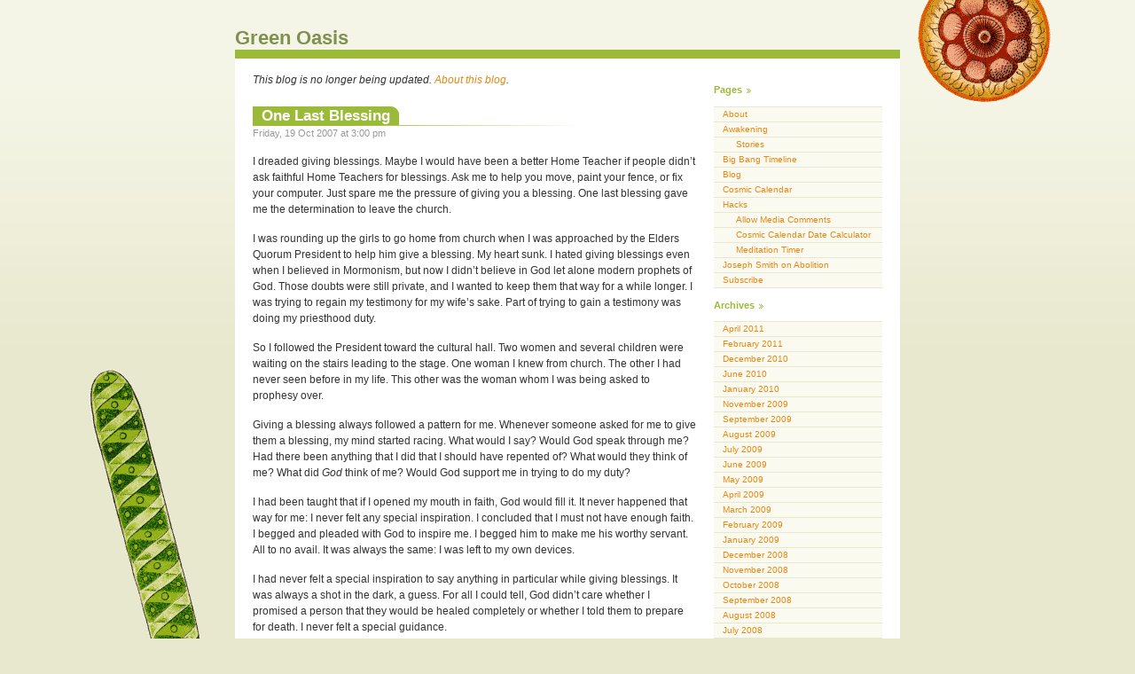

--- FILE ---
content_type: text/html
request_url: https://www.blakeclan.org/jon/greenoasis/tag/conscience/index.html
body_size: 15663
content:
 
<!DOCTYPE html PUBLIC "-//W3C//DTD XHTML 1.0 Transitional//EN" "http://www.w3.org/TR/xhtml1/DTD/xhtml1-transitional.dtd">
<html xmlns="http://www.w3.org/1999/xhtml">

<head profile="http://gmpg.org/xfn/11">
	<meta http-equiv="Content-Type" content="text/html; charset=UTF-8" />
	<meta name="generator" content="WordPress 3.1" /> <!-- leave this for stats -->
	<title>Green Oasis &raquo; conscience</title>
	<style type="text/css" media="screen">
		@import url( ../../wp-content/themes/almost-spring/style.css );
			</style>
        <script type="text/javascript" src="http://www.blakeclan.org/jon/flowplayer/example/flowplayer-3.0.1.min.js"></script>  
        <link rel="shortcut icon" href="../../wp-content/images/favicon.ico" type="image/vnd.microsoft.icon" />
        <link rel="alternate" type="application/rss+xml" title="RSS Posts (only the best)" href="http://feeds.feedburner.com/GreenOasisSignal" />
        <link rel="alternate" type="application/rss+xml" title="RSS All Posts (including the stupid ones)" href="http://feeds.feedburner.com/GreenOasis" />
        <link rel="alternate" type="application/rss+xml" title="RSS Comments" href="http://feeds.feedburner.com/CommentsForGreenOasis" />
        <link rel="alternate" type="application/rss+xml" title="RSS Web Clippings" href="http://feeds.feedburner.com/GreenOasisWebClippings" />
	<link rel="pingback" href="http://www.blakeclan.org/jon/greenoasis/xmlrpc.php" />
		<link rel='archives' title='April 2011' href='../../2011/04/index.html' />
	<link rel='archives' title='February 2011' href='../../2011/02/index.html' />
	<link rel='archives' title='December 2010' href='../../2010/12/index.html' />
	<link rel='archives' title='June 2010' href='../../2010/06/index.html' />
	<link rel='archives' title='January 2010' href='../../2010/01/index.html' />
	<link rel='archives' title='November 2009' href='../../2009/11/index.html' />
	<link rel='archives' title='September 2009' href='../../2009/09/index.html' />
	<link rel='archives' title='August 2009' href='../../2009/08/index.html' />
	<link rel='archives' title='July 2009' href='../../2009/07/index.html' />
	<link rel='archives' title='June 2009' href='../../2009/06/index.html' />
	<link rel='archives' title='May 2009' href='../../2009/05/index.html' />
	<link rel='archives' title='April 2009' href='../../2009/04/index.html' />
	<link rel='archives' title='March 2009' href='../../2009/03/index.html' />
	<link rel='archives' title='February 2009' href='../../2009/02/index.html' />
	<link rel='archives' title='January 2009' href='../../2009/01/index.html' />
	<link rel='archives' title='December 2008' href='../../2008/12/index.html' />
	<link rel='archives' title='November 2008' href='../../2008/11/index.html' />
	<link rel='archives' title='October 2008' href='../../2008/10/index.html' />
	<link rel='archives' title='September 2008' href='../../2008/09/index.html' />
	<link rel='archives' title='August 2008' href='../../2008/08/index.html' />
	<link rel='archives' title='July 2008' href='../../2008/07/index.html' />
	<link rel='archives' title='June 2008' href='../../2008/06/index.html' />
	<link rel='archives' title='May 2008' href='../../2008/05/index.html' />
	<link rel='archives' title='April 2008' href='../../2008/04/index.html' />
	<link rel='archives' title='March 2008' href='../../2008/03/index.html' />
	<link rel='archives' title='February 2008' href='../../2008/02/index.html' />
	<link rel='archives' title='January 2008' href='../../2008/01/index.html' />
	<link rel='archives' title='December 2007' href='../../2007/12/index.html' />
	<link rel='archives' title='November 2007' href='../../2007/11/index.html' />
	<link rel='archives' title='October 2007' href='../../2007/10/index.html' />
	<link rel='archives' title='September 2007' href='../../2007/09/index.html' />
	<link rel='archives' title='August 2007' href='../../2007/08/index.html' />
	<link rel='archives' title='July 2007' href='../../2007/07/index.html' />
	<link rel='archives' title='June 2007' href='../../2007/06/index.html' />
	<link rel='archives' title='May 2007' href='../../2007/05/index.html' />
	<link rel='archives' title='April 2007' href='../../2007/04/index.html' />
	<link rel='archives' title='March 2007' href='../../2007/03/index.html' />
	<link rel='archives' title='February 2007' href='../../2007/02/index.html' />
	<link rel='archives' title='January 2007' href='../../2007/01/index.html' />
	<link rel="alternate" type="application/rss+xml" title="Green Oasis &raquo; conscience Tag Feed" href="feed/index.html" />
<link rel='stylesheet' id='openid-css'  href='../../wp-content/plugins/openid/f/openid.css%3Fver=519.css' type='text/css' media='all' />
<link rel="EditURI" type="application/rsd+xml" title="RSD" href="http://www.blakeclan.org/jon/greenoasis/xmlrpc.php?rsd" />
<link rel="wlwmanifest" type="application/wlwmanifest+xml" href="../../wp-includes/wlwmanifest.xml" /> 
<link rel='index' title='Green Oasis' href='../../awakening/index.html' />
<meta name="generator" content="WordPress 3.1" />
<script type="text/javascript" src="../../wp-content/plugins/flash-video-player/swfobject.js"></script>
		<style type="text/css">
						ol.footnotes li {list-style-type:decimal;}
						ol.footnotes{font-size:0.8em; color:#666666;}		</style>
		</head>

<body>

<div id="wrapper">

<div id="header">
<!--
<form id="headersearchform" method="get" action="http://www.blakeclan.org/jon/greenoasis/">
 <input name="s" id="s" size="21" type="text" />
 <input value="Search" type="submit" />
</form>
-->
<h1><a href="http://www.blakeclan.org/jon/greenoasis">Green Oasis</a></h1>
</div>

<div id="content">
 <div id="blobs">
  <div id="floral"></div>
  <div id="tube"></div>
 </div>
 <p><i>This blog is no longer being updated. <a href="../../awakening/index.html">About this blog</a>.</i></p>

		
				
		
						
				
			<div class="post" id="post-249">
	
				<h2 class="posttitle"><a href="../../index.html%3Fp=249.html" rel="bookmark" title="Permanent link to One Last Blessing">One Last Blessing</a></h2>
			
				<p class="postmeta"> 
				Friday, 19 Oct 2007 at 3:00 pm 
								</p>
			
				<div class="postentry">
									<p>I dreaded giving blessings. Maybe I would have been a better Home Teacher if people didn&#8217;t ask faithful Home Teachers for blessings.  Ask me to help you move, paint your fence, or fix your computer. Just spare me the pressure of giving you a blessing. One last blessing gave me the determination to leave the church.</p>
<p>I was rounding up the girls to go home from church when I was approached by the Elders Quorum President to help him give a blessing. My heart sunk. I hated giving blessings even when I believed in Mormonism, but now I didn&#8217;t believe in God let alone modern prophets of God. Those doubts were still private, and I wanted to keep them that way for a while longer. I was trying to regain my testimony for my wife&#8217;s sake. Part of trying to gain a testimony was doing my priesthood duty.</p>
<p>So I followed the President toward the cultural hall. Two women and several children were waiting on the stairs leading to the stage. One woman I knew from church. The other I had never seen before in my life. This other was the woman whom I was being asked to prophesy over.</p>
<p>Giving a blessing always followed a pattern for me. Whenever someone asked for me to give them a blessing, my mind started racing. What would I say? Would God speak through me? Had there been anything that I did that I should have repented of? What would they think of me? What did <em>God</em> think of me? Would God support me in trying to do my duty? </p>
<p>I had been taught that if I opened my mouth in faith, God would fill it. It never happened that way for me: I never felt any special inspiration. I concluded that I must not have enough faith. I begged and pleaded with God to inspire me. I begged him to make me his worthy servant. All to no avail. It was always the same: I was left to my own devices.</p>
<p>I had never felt a special inspiration to say anything in particular while giving blessings. It was always a shot in the dark, a guess. For all I could tell, God didn&#8217;t care whether I promised a person that they would be healed completely or whether I told them to prepare for death. I never felt a special guidance.</p>
<p>So I always walked a tightrope. On the one hand, I could decline to pronounce a blessing and feel like a faithless, heartless schmuck, enduring their scorn. On the other, I could speak as if I knew the mind of God with a confidence that I didn&#8217;t feel, promising the moon only to look like a fool when my promises came to nothing. I was too afraid to do either one, so I split the difference and promised only safe things. Rarely would I promise someone complete healing. Only if the person was asking to be blessed for some minor illness that was unlikely to prove fatal would I promise them that they would recover. I always counseled them to listen to their doctors.</p>
<p>The same went for naming my babies. Naming babies was the mental anguish of giving a blessing magnified. The public ritual of naming a newborn and giving them a blessing in front of the congregation only made things worse. I would brainstorm good things that I wanted my children to have and that I presumed Heavenly Father would like them to have too (since we both loved our children). I would pray about my ideas beforehand to see if God approved. I wouldn&#8217;t feel anything special either way, as if God were saying &#8220;Sure, whatever. Sounds good to me.&#8221; I agonized, fasted, and prayed over what I would say, and the most I got was a shrug of the divine shoulders?</p>
<p>We all walked up to the stage, the woman seeking a blessing sat in a chair, and we gathered around her. I asked the woman to give me her full name. I repeated it back to her to avoid any embarrassing mistakes. I put my hands on her head, the President covered my hands with his own, and everyone else folded their arms and closed their eyes.</p>
<p>Those Sisters (it was <em>always</em> Sisters) sat there expecting me to speak for God like it was the easiest thing in the world. I secretly resented when women would ask me for blessings, for putting me through this torture. I tried to forgive them by telling myself that if they really knew what it was like, they probably wouldn&#8217;t ask. I think many Mormon men don&#8217;t ask for blessings because they know what it&#8217;s like for the person giving the blessing (and deep down they know how uninspired most blessings are).</p>
<p>With few exceptions, blessings never seemed to do much of anything. People would get better (except for when they didn&#8217;t) in due time, just like any Gentile would. I never witnessed any miraculous cures or extraordinary instances of prophesy. I never saw the blind given sight, the deaf made to hear, a lost limb restored, or the dead raised to life. As far as I could tell, the world went on spinning regardless of whether or not someone received a blessing. Subconsciously, this made my resentment for being asked to give a blessing even greater because I felt like we could skip the pointless exercise and spare me the mental anguish.</p>
<p>I sent one more silent, urgent prayer that God would guide my words, and I began. &#8220;Sister X, in the name of Jesus Christ and through the authority of the Melchizedek Priesthood, we lay our hands on your head to give you a blessing of comfort and peace.&#8221;</p>
<p>With the easy part over, I took a deep breath. Feeling no special inspiration, I told her safe, comforting things. &#8220;Your Heavenly Father loves you.&#8221; &#8220;Your family life will improve as you attend church.&#8221; &#8220;Be diligent in your scripture study and prayer.&#8221; &#8220;Listen to your priesthood leaders.&#8221; I said whatever I thought she wanted to hear.</p>
<p>In this way, this blessing was different than all the previous blessings that I had given in my life. I was consciously lying to her. All the other times, I had some hope that God would come through for me and fill my mind with his divine will. This time I had lost that hope.</p>
<p>If I had been honest, I would have declined to go through this ritual which had become empty for me. But doing so would be to admit that I lacked faith or that I was somehow unworthy of God&#8217;s communication. And they wanted to hear comforting words. How could I refuse to give them comfort? I just wanted to do the right thing and make everyone happy.</p>
<p>So I did the best I could with what I had. When asked, I showed up and begged for divine guidance. Lacking that as I always did, I said what I could without overcommitting myself.</p>
<p>From various talks given in church by other men, I don&#8217;t think I was the only one. One man during my missionary years openly admitted in a fireside that he usually just said safe, comforting things. One stake president taught in stake priesthood meeting that we should feel no pressure to prophesy when called upon to give a blessing. It was a nice idea, but impossible for me in practice. People expected to hear some prophesy, and I couldn&#8217;t bring myself to disappoint them by admitting that I wasn&#8217;t capable of it.</p>
<p>I left church that day knowing that I couldn&#8217;t lie anymore. I <a href="../../index.html%3Fp=3.html">dropped a letter in the mail to my Stake President</a> the very next Tuesday. I am so grateful that I never have to give another blessing.</p>
								</div>

			        <p>Tags: <a href="../awakening/index.html" rel="tag">Awakening</a>, <a href="../belief/index.html" rel="tag">belief</a>, <a href="index.html" rel="tag">conscience</a>, <a href="../doubt/index.html" rel="tag">doubt</a>, <a href="../faith/index.html" rel="tag">faith</a>, <a href="../fear/index.html" rel="tag">fear</a>, <a href="../lds/index.html" rel="tag">LDS</a>, <a href="../mormonism/index.html" rel="tag">Mormonism</a>, <a href="../prayer/index.html" rel="tag">prayer</a>, <a href="../religion/index.html" rel="tag">religion</a>, <a href="../revelation/index.html" rel="tag">revelation</a>, <a href="../ritual/index.html" rel="tag">ritual</a></p>

				<p class="postfeedback">
				<a href="../../index.html%3Fp=249.html" rel="bookmark" title="Permanent link to One Last Blessing" class="permalink">Permalink</a>
				<a href="../../index.html%3Fp=249.html#comments" class="commentslink"  title="Comment on One Last Blessing">Comments (2)</a>				</p>
				
				<!--
				<rdf:RDF xmlns:rdf="http://www.w3.org/1999/02/22-rdf-syntax-ns#"
			xmlns:dc="http://purl.org/dc/elements/1.1/"
			xmlns:trackback="http://madskills.com/public/xml/rss/module/trackback/">
		<rdf:Description rdf:about="http://www.blakeclan.org/jon/greenoasis/2007/10/19/one-last-blessing/"
    dc:identifier="http://www.blakeclan.org/jon/greenoasis/2007/10/19/one-last-blessing/"
    dc:title="One Last Blessing"
    trackback:ping="http://www.blakeclan.org/jon/greenoasis/2007/10/19/one-last-blessing/trackback/" />
</rdf:RDF>				-->
			
			</div>
				
				
			<div class="post" id="post-197">
	
				<h2 class="posttitle"><a href="../../index.html%3Fp=197.html" rel="bookmark" title="Permanent link to Break On Through To The Other Side">Break On Through To The Other Side</a></h2>
			
				<p class="postmeta"> 
				Thursday, 6 Sep 2007 at 11:53 am 
								</p>
			
				<div class="postentry">
									<p>Letting go of God involves letting go of the stories that gave meaning and purpose to life. This can be a very dark time. When I think about this part of my deconversion, I imagine myself skirting the brink of a bottomless abyss like those swirling black holes in old sci-fi movies.</p>
<div align="center"><a href='../../wp-content/uploads/2007/09/bob-black-hole.jpg'><img src='../../wp-content/uploads/2007/09/bob-black-hole.thumbnail.jpg' alt="Black Hole Bob" /></a></div>
<blockquote><p>&hellip;the person&#8217;s former faith has collapsed, but they do not yet have anything to replace it with. Unfortunately, most people are taught that only through religion can they hope to find happiness, meaning, purpose or fulfillment in life, and this belief often persists after all the other aspects of religious belief have gone, leading to a feeling of emptiness and hopelessness, of having hit rock bottom. Fear, undirected anger, and feelings of depression are common. Often a person feels overwhelmed and lost, adrift in the world without a framework to make sense of it all. (<cite><a href="http://ebonmusings.org/atheism/clearair.html">Into the Clear Air</a></cite>)</p></blockquote>
<p>One day while I was flailing around for meaning in my life, I happened to be driving through northern Utah and southern Idaho on my way to a family reunion. The overcast skies and the long, scenic drive conspired to put me in a contemplative mood. I wondered why it mattered whether I lived or died since I would be dead in the end anyway. The universe didn&#8217;t care. It would go on its mindless way, heedless of my death.</p>
<p>Then I began to think about my daughters and my wife. My death would matter to them. I didn&#8217;t want them to be unhappy or to struggle without me. I wanted to help my family.</p>
<p>Then I thought about my ancestors, about all of the hard lives they eked out on this earth, about the flashes of joy and the dark tragedies in their lives. They survived and I owe my existence to their perseverance. I pondered on the countless generations of mankind who lived and died before me. A sense of deep history overcame me.</p>
<p>I imagined even further back to the time of my ape ancestors. I imagined the strength and tenderness of a maternal ancestor grooming her new baby, protecting it with her own life from the dangers lurking in the darkness. I imagined the strength and determination of my paternal ancestors whose lives punctuated by violence made me possible. I began to feel a sense of deep connection with all of my ancestors back to the beginning of life on earth.</p>
<p>Then I looked on the plants and animals around me and realized that I was surrounded by family, distant cousins trying to live according to the dictates of their own drives. I worried about the brutishness of their lives and wished I could lift them out of it. I was filled with compassion for all life.</p>
<p>I looked to the future. I saw obstacles and uncertainty. There was no God to help us. We could only succeed by our own wits, by taking responsibility into our own hands. Only we had the power to succor and bring equity. Only we could love each other.</p>
<p>I decided to live in the service of the grand experiment: life on earth. If I could ameliorate the suffering of other beings present and future, I would count my life meaningful. My heart burned within me with an intense love and connection with the world around me. I felt at peace; I had finally found a safe harbor to escape the storm. I felt an growing confidence that I was on the right path.</p>
<p>I had broken through to the other side.</p>
<blockquote><p>Most people, by this stage, have learned that they are not alone, that their path is one that many travelers have walked before; that there are whole communities of freethinkers out there, glowing like galaxies through the dark veils of blind faith.&hellip; this stage is characterized by a peak as high as those valleys [of the previous stage] are deep, a joy as high and sublime as the horizon of dawn. The exhilaration of breaking through the layers of things that you believe because you have been taught to believe, of discovering for yourself what is true, and of finally knowing who you are and understanding your place in the cosmos, is something compared to which the sterile and antiquated dogmas of religion seem puny and absurd. Returning to them, at this stage, is like trying to return to life in a small, windowless room after one has seen the soaring, sunny vista that awaits just outside. (<cite><a href="http://ebonmusings.org/atheism/clearair.html">Ibid.</a></cite>)</p></blockquote>
<p>Since that time, I&#8217;ve met a few believers who have had brushes with atheism. They come to the place of darkness and meaninglessness but never seem to make it through to the bright vistas on the other side. They&#8217;ve dipped their toes in the pool and decided that a world without God is not for them. Or perhaps they leapt in and began to drown like I had. While I found the other side of the pool to save me, they returned to the place from which they dove in.</p>
<p>They have to find their own way and happiness, but I wish I could share with them what I found.</p>
								</div>

			        <p>Tags: <a href="../atheism/index.html" rel="tag">Atheism</a>, <a href="../awakening/index.html" rel="tag">Awakening</a>, <a href="../compassion/index.html" rel="tag">compassion</a>, <a href="index.html" rel="tag">conscience</a>, <a href="../death/index.html" rel="tag">death</a>, <a href="../doubt/index.html" rel="tag">doubt</a>, <a href="../evolution/index.html" rel="tag">evolution</a>, <a href="../family/index.html" rel="tag">family</a>, <a href="../humanism/index.html" rel="tag">Humanism</a>, <a href="../liberty/index.html" rel="tag">liberty</a>, <a href="../love/index.html" rel="tag">love</a>, <a href="../meaning/index.html" rel="tag">meaning</a>, <a href="../nihilism/index.html" rel="tag">nihilism</a>, <a href="../purpose/index.html" rel="tag">purpose</a>, <a href="../religion/index.html" rel="tag">religion</a>, <a href="../self-determination/index.html" rel="tag">self determination</a>, <a href="../suffering/index.html" rel="tag">suffering</a></p>

				<p class="postfeedback">
				<a href="../../index.html%3Fp=197.html" rel="bookmark" title="Permanent link to Break On Through To The Other Side" class="permalink">Permalink</a>
				<a href="../../index.html%3Fp=197.html#comments" class="commentslink"  title="Comment on Break On Through To The Other Side">Comments (7)</a>				</p>
				
				<!--
				<rdf:RDF xmlns:rdf="http://www.w3.org/1999/02/22-rdf-syntax-ns#"
			xmlns:dc="http://purl.org/dc/elements/1.1/"
			xmlns:trackback="http://madskills.com/public/xml/rss/module/trackback/">
		<rdf:Description rdf:about="http://www.blakeclan.org/jon/greenoasis/2007/09/06/break-on-through-to-the-other-side/"
    dc:identifier="http://www.blakeclan.org/jon/greenoasis/2007/09/06/break-on-through-to-the-other-side/"
    dc:title="Break On Through To The Other Side"
    trackback:ping="http://www.blakeclan.org/jon/greenoasis/2007/09/06/break-on-through-to-the-other-side/trackback/" />
</rdf:RDF>				-->
			
			</div>
				
				
			<div class="post" id="post-154">
	
				<h2 class="posttitle"><a href="../../index.html%3Fp=154.html" rel="bookmark" title="Permanent link to Am I My Brother&#8217;s Keeper?">Am I My Brother&#8217;s Keeper?</a></h2>
			
				<p class="postmeta"> 
				Monday, 6 Aug 2007 at 9:38 am 
								</p>
			
				<div class="postentry">
									<p>I was assigned to babysit my little brother one day when I was a teenager. All was well until I got distracted by a neighborhood girl. While I was talking to her, my little brother had somehow gotten up the street and was playing with a neighbor&#8217;s dalmatian. The dalmatian jumped up on my brother and ripped open his cheek.</p>
<p>I don&#8217;t remember seeing him until he had already come back from the emergency room. I had been so oblivious of the situation that my parents found out before I did and managed to take him to the hospital without me knowing. My brother still has the scars to prove it. I still regret that I was derelict in my duty, and that my brother payed the price instead of me.</p>
<p>I often hear that I should leave religious beliefs alone, that I should just live and let live. I&#8217;ve already <a href="../../index.html%3Fp=153.html">highlighted one reason why I choose not to do that</a>. My desire to do right by my brothers and sisters is another. My love and sense of responsibility push me to share what I&#8217;ve learned.</p>
<p>It is strange to me that some of my religious friends would prefer that I keep to myself and allow everyone to find their own way. The Judeo-Christian scriptures are replete with injunctions against this attitude.</p>
<p>Cain the murderer who was cursed from the earth which received his brother&#8217;s blood was the first to espouse this callous <a href="http://youtube.com/watch?v=DL1zCDftaFc">live and let die</a> attitude when he uttered &#8220;Am I my brother&#8217;s keeper?&#8221;</p>
<p>Jesus gave us the parable of the good Samaritan who succored his neighbor instead of leaving him in the ditch like two pious passersby had done. Jesus also esteemed the commandment to love our neighbors as ourselves as the second greatest. From the tenor of Jesus&#8217; teachings, I&#8217;m confident that his idea of love was not a passive, warm-fuzzy feeling of endearment, but an action which demonstrated our concern for our neighbor&#8217;s wellbeing.</p>
<p>The Mormon scriptures tell us &#8220;it becometh every man who hath been warned to warn his neighbor.&#8221;  (<a href="http://scriptures.lds.org/en/dc/88/81#81">D&amp;C 88:81</a>)</p>
<p>So why shouldn&#8217;t I warn my neighbors?</p>
<p>To be fair, I think most who tell me to leave well enough alone see what I say as destructive, not constructive. To them it seems that I am tearing down something good and dear to the believer. I see it differently. I must be  completely honest about how I feel in order to show why I feel the need to warn my brothers and sisters.</p>
<p>Religion is a vapor of darkness which blinds our eyes and binds us down to the foolish traditions of our ancestors. It is a collection of the ideas of fallible men mingled with ancient scripture. It is a collection of half-truths and obfuscated wisdom which has outlived the peak of its usefulness. It feels good, so we don&#8217;t question its foundations. It is often the tool of the powerful to control the powerless, to lull them into complacency. Promises of rewards in heaven keep us from acting against the injustices in the only life we know that we have. It destroys our natural propensity to think and ask questions. It causes good people to do evil things. It diverts our energy and our resources from more useful efforts. Whatever benefits we derive from religion can be replaced by less destructive methods.</p>
<p>You may disagree, but if you try to step into my shoes for a moment, I think you&#8217;ll agree. If this is how I truly feel, then I would be a <i>schmuck</i> if I kept to myself.</p>
								</div>

			        <p>Tags: <a href="../atheism/index.html" rel="tag">Atheism</a>, <a href="../belief/index.html" rel="tag">belief</a>, <a href="../christianity/index.html" rel="tag">Christianity</a>, <a href="index.html" rel="tag">conscience</a>, <a href="../duty/index.html" rel="tag">duty</a>, <a href="../happiness/index.html" rel="tag">happiness</a>, <a href="../illusion/index.html" rel="tag">illusion</a>, <a href="../love/index.html" rel="tag">love</a>, <a href="../mindfuck/index.html" rel="tag">mindfuck</a>, <a href="../religion/index.html" rel="tag">religion</a>, <a href="../skepticism/index.html" rel="tag">skepticism</a>, <a href="../superstition/index.html" rel="tag">superstition</a></p>

				<p class="postfeedback">
				<a href="../../index.html%3Fp=154.html" rel="bookmark" title="Permanent link to Am I My Brother&#8217;s Keeper?" class="permalink">Permalink</a>
				<a href="../../index.html%3Fp=154.html#comments" class="commentslink"  title="Comment on Am I My Brother&#8217;s Keeper?">Comments (8)</a>				</p>
				
				<!--
				<rdf:RDF xmlns:rdf="http://www.w3.org/1999/02/22-rdf-syntax-ns#"
			xmlns:dc="http://purl.org/dc/elements/1.1/"
			xmlns:trackback="http://madskills.com/public/xml/rss/module/trackback/">
		<rdf:Description rdf:about="http://www.blakeclan.org/jon/greenoasis/2007/08/06/am-i-my-brothers-keeper/"
    dc:identifier="http://www.blakeclan.org/jon/greenoasis/2007/08/06/am-i-my-brothers-keeper/"
    dc:title="Am I My Brother&#8217;s Keeper?"
    trackback:ping="http://www.blakeclan.org/jon/greenoasis/2007/08/06/am-i-my-brothers-keeper/trackback/" />
</rdf:RDF>				-->
			
			</div>
				
				
			<div class="post" id="post-106">
	
				<h2 class="posttitle"><a href="../../index.html%3Fp=106.html" rel="bookmark" title="Permanent link to Family First">Family First</a></h2>
			
				<p class="postmeta"> 
				Thursday, 5 Jul 2007 at 3:37 pm 
								</p>
			
				<div class="postentry">
									<p>I felt smugly self-satisfied that I had gotten the right answer. I turned in my essay to my eighth-grade English teacher. She had assigned us to write on how we defined success. I felt sure that my classmates had written about schools and careers and other worldly pursuits. Instead, I took the moral high ground with the help of a Prophet of the Mormon church.</p>
<p>My church leaders repeatedly emphasized this teaching: &ldquo;No other success can compensate for failure in the home.&rdquo; (<a href="http://en.wikiquote.org/wiki/Benjamin_Disraeli">Benjamin Disraeli</a> as paraphrased  by <a href="http://en.wikipedia.org/wiki/David_O._McKay">President David O. McKay</a>) The church prepared all young men to become husbands and fathers. Our whole lives should be centered around marriage and fatherhood, just like our Heavenly Father.</p>
<p>I wrote about being a father and husband because of the church&#8217;s teaching. I considered any other goal petty and trivial. I had written about the only worthy goal. I fantasized that my teacher would recognize the moral superiority of my goals and applaud my wisdom. That never happened. I probably received a good grade based on the mechanics of the essay (i.e. thesis, support, support, support, conclusion), but I never heard from her about its content.</p>
<p>All the same, Disraeli&#8217;s catchy phrase shaped how I feel today. I still believe that my wife and children should receive my first attention. They should expect to receive the best of me, leaving the leftovers for my other pursuits. My fondest hopes lie in the continued health and happiness of my family. My family gives me my greatest joy. I look forward to time with my wife and girls at the end of the day. They keep me going.</p>
<p>I could have learned this attitude from some other source, but I didn&#8217;t. I learned it from the Mormon church.</p>
<p>&nbsp;</p>
<p>I immediately noticed the motorcycle decor in his modest home. My missionary companion and I had been in his neighborhood so we decided to visit this inactive member of the congregation we served. We had heard that he hadn&#8217;t attended church in years, so we decided to see what we could do to bring him back into the fold.</p>
<p>Motorcycles didn&#8217;t interest me, but I asked him about them anyway in the interest of <a href="http://www.lds4u.com/Discussions/brt.htm">building relationships of trust</a>. For the next couple of hours he regaled us with stories about his new <a href="http://en.wikipedia.org/wiki/Softail">Harley-Davidson Softail</a>. I heard about <a href="http://www.youtube.com/watch?v=ht3DMDx1spo">truly insane hill climbing trials</a>. I picked up new phrases fraught with wisdom like &ldquo;Loud pipes save lives,&rdquo; and &ldquo;There&#8217;s only two kinds of riders: the old and the bold.&rdquo; He made something of a convert out of me by the end. When I later served in Buffalo NY, I made sure to buy a 75<sup>th</sup> anniversary t-shirt from the Harley-Davidson/<a href="http://www.buell.com/">Buell</a> store.</p>
<p>After two hours, we finally got down to business and asked him why he didn&#8217;t come to church anymore. His answer forever changed my attitude about church service. This older man had converted to Mormonism early on when the LDS church wasn&#8217;t well established in the area. The church asked a lot of its members back then. It was routine for him to spend almost every night away from home on assignments for the church. After a while, this began to wear on his family life. He decided to leave the church to save his family.</p>
<p>We gave him some unsatisfactory excuses about the church not being like that anymore and how his attendance would strengthen his family. I didn&#8217;t think the excuses would convince him, and they didn&#8217;t. He thanked us for the visit, and sent us on our way. I left his home convinced that he was making a short-sighted choice, but he had planted a thought in my mind.</p>
<p>&nbsp;</p>
<p>My wife was taking classes at the university to finish her degree. I watched our new daughter on the nights Lacey had classes on campus. I was serving in the <a href="http://en.wikipedia.org/wiki/Quorum_(Mormonism)">Elders Quorum</a> presidency and feeling the pressure to be away from my family on the nights Lacey didn&#8217;t have classes. Home Teaching always needed to be done. I needed to go out with the missionaries once a month. We needed to make visits to members&#8217; homes as a presidency. Various congregation members had little emergencies that needed attention. I needed to attend the ward&#8217;s monthly temple night. We needed to meet with the Elders in the quorum for monthly interviews. The list goes on.</p>
<p>I probably could have been away from home most evenings, but David O. McKay and the Biker from Hamburg NY whispered from the back of my mind. A lot of the things that I could have allowed to take me away from home seemed less important than being with my family. I began to build up a boundary between my family and church service.</p>
<p>I had always heard that serving the church also brought blessings to the family. Serving God would call down blessings from heaven on my home. My leaders intended this to justify all the hours spent away from family in the service of the church&#8217;s needs. The tension between this idea and Disraeli&#8217;s &ldquo;No success in public life can compensate for failure in the home.&rdquo; forced me to find a balance between the two ideas. I decided to serve in the church, but only if my personal attention to a church job was more important than time with my family. I felt justified by God in saying no to uninspired activities. A night of wandering around with the missionaries trying to find someone to talk to didn&#8217;t often make the cut.</p>
<p>While serving in the presidency, I attended a world-wide church broadcast for priesthood leaders. The church leaders taught us that we needed to find balance between church service and family time. They expressed sympathy for the demands that church service placed on us and gave us general guidelines on how much time each calling should require of us. This broadcast brought me peace of mind: they agreed that we need to set boundaries to preserve balance.</p>
<p>The Elders Quorum President at the time had a young son himself, but often left his home to serve in his church calling. I know that this was hard for his wife, but they were conscientious people and did what they thought was best. I wished he wouldn&#8217;t, but I knew that the President would pick up the slack when I refused some church service. I wished he would delegate and allow someone else to take care of things more often. Instead, he took a the-buck-stops-here stance. I could admire that in a way, but I thought he lacked balance between family and church life. If he spent more time with his family, I would have felt less guilty about prioritizing my family, but he had his own choices to make, and I had mine.</p>
<p>&nbsp;</p>
<p>We entered the Stake President&#8217;s office dressed in our Sunday clothes with our little one in tow. The Elders Quorum President had moved away, and the Stake President had asked us to meet with him. We sat down in his wood-panel office and made small talk for a few minutes. Getting serious, he called me to serve as Elders Quorum President and asked if my wife would support me in serving.</p>
<p>With the example of the previous Elders Quorum President in mind, I told him that I would serve in the calling but that I had some concerns about the amount of time it might require. I told him about Lacey&#8217;s classes, her callings, and the other demands on my time. I said that I worried that I might not have enough time to serve well, but I would do my best. Then he did something unexpected.</p>
<p>He thanked us for coming in, said that we did the right thing by bringing our concerns to him, and told us he would be in contact with us if he had anything further for us. I left his office a little stunned. I felt like I had just turned down a calling&mdash;very taboo. Faithful Mormons do <em>not</em> turn down callings. At least they shouldn&#8217;t. I sat with my wife and daughter in the car for a long time. We talked about going back to his office and telling the Stake President that we took it all back: we new that I could serve faithfully in the calling. We eventually decided to leave it in this inspired hands. I started the car, and we left for our home.</p>
<p>&nbsp;</p>
<p>The LDS church <a href="http://www.youtube.com/watch?v=gICOsV4a0w8">promotes itself as family centered</a>. It has been a mixed blessing for me in that arena. I&#8217;ve focused on only one way that Mormonism has influenced my family life. What effects, good and bad, has the LDS church had on your family?</p>
<p>(Here&#8217;s <a href="http://www.youtube.com/watch?v=WxIM0RYhrzE">a humorous antidote</a> for the terminal sappiness of that commercial I just linked to, if you feel the need.)</p>
								</div>

			        <p>Tags: <a href="../church/index.html" rel="tag">church</a>, <a href="index.html" rel="tag">conscience</a>, <a href="../faith/index.html" rel="tag">faith</a>, <a href="../family/index.html" rel="tag">family</a>, <a href="../guilt/index.html" rel="tag">guilt</a>, <a href="../lds/index.html" rel="tag">LDS</a>, <a href="../love/index.html" rel="tag">love</a>, <a href="../marriage/index.html" rel="tag">marriage</a>, <a href="../mormonism/index.html" rel="tag">Mormonism</a></p>

				<p class="postfeedback">
				<a href="../../index.html%3Fp=106.html" rel="bookmark" title="Permanent link to Family First" class="permalink">Permalink</a>
				<a href="../../index.html%3Fp=106.html#comments" class="commentslink"  title="Comment on Family First">Comments (5)</a>				</p>
				
				<!--
				<rdf:RDF xmlns:rdf="http://www.w3.org/1999/02/22-rdf-syntax-ns#"
			xmlns:dc="http://purl.org/dc/elements/1.1/"
			xmlns:trackback="http://madskills.com/public/xml/rss/module/trackback/">
		<rdf:Description rdf:about="http://www.blakeclan.org/jon/greenoasis/2007/07/05/family-first/"
    dc:identifier="http://www.blakeclan.org/jon/greenoasis/2007/07/05/family-first/"
    dc:title="Family First"
    trackback:ping="http://www.blakeclan.org/jon/greenoasis/2007/07/05/family-first/trackback/" />
</rdf:RDF>				-->
			
			</div>
				
				
			<div class="post" id="post-103">
	
				<h2 class="posttitle"><a href="../../index.html%3Fp=103.html" rel="bookmark" title="Permanent link to Pledge of Allegiance">Pledge of Allegiance</a></h2>
			
				<p class="postmeta"> 
				Tuesday, 19 Jun 2007 at 9:44 am 
								</p>
			
				<div class="postentry">
									<blockquote><p>I pledge allegiance to the ideals of the United States of America,<br />
And to the republic by which they are upheld,<br />
One nation, indivisible, with liberty, opportunity, and justice for all.</p></blockquote>
<p>It strikes me as backward that the citizens of my home country <a href="http://en.wikipedia.org/wiki/Pledge_of_Allegiance">pledge allegiance</a> first to a piece of cloth symbolizing the United States, second to the republic which is assumed to have liberty and justice for all. This promotes a kind of shallow patriotism for symbols and institutions which can easily be corrupted to become nationalism. </p>
<p>Our allegiance would be better placed with the ideals of liberty and justice and only secondarily to the republic of the United States. We have seen recently how the republic has been perverted. The executive branch uses the authoritarian tactics of ubiquitous surveillance, torture, restriction of liberty, and so forth in the name of public security. The republic itself is only a tool to promote liberty and justice. When that tool fails to fulfill its purpose, we are duty-bound to either reform the tool or, if that proves impossible, to discard it in favor another tool which will serve our purposes. I hope that the adapted pledge above embodies well placed allegiance.</p>
<p>I am sure many religious readers will be upset by the omission of the words &ldquo;under God&rdquo;. They may perceive this as an attack on the religious values of the people of the United States. The reality is that this is the opposite of the truth. Our great nation was founded by men who were wise enough to create a separation between the religious and political powers. This protects the church from the tyranny and corruption of the state, and the state from undue influence by the church. Our Founding Fathers created a secular state (i.e. a state with no power to discourage or promote religion) in order to protect the free exercise of its citizens&#8217; consciences. Removing the words &ldquo;under God&rdquo; is an acknowledgment of the wisdom of the Founding Fathers in creating a secular state where the people are free to be Christian, Jew, Muslim, Buddhist, Hindu, to have no religion at all, or whatever else their consciences may dictate without the threat of state oppression.</p>
<p>Additionally, the words &ldquo;under God&rdquo; were only added in the middle of the 20<sup>th</sup> century. The pledge of allegiance hasn&#8217;t contained that language for over half of its history. Removing the religious language in the current pledge is a correction, reverting it to its original, secular state.</p>
<p>The adaptation quoted at the beginning of this post was intended to preserve the familiar cadence of the current pledge. It should be easy to recite this adaptation in place of the current pledge. The following adaptation however is more in line with what I see as the ideal pledge, but it doesn&#8217;t have the same singsong rhythm we learned as schoolchildren. I prefer it anyway because it embodies more closely what I think is great about the United States of America.</p>
<blockquote><p>I pledge allegiance to the ideals of liberty, opportunity, and justice for all;<br />
And to the republic by which they are upheld,<br />
One nation, indivisible, a home for the noble free.</p></blockquote>
								</div>

			        <p>Tags: <a href="../church/index.html" rel="tag">church</a>, <a href="index.html" rel="tag">conscience</a>, <a href="../freedom/index.html" rel="tag">freedom</a>, <a href="../history/index.html" rel="tag">history</a>, <a href="../liberty/index.html" rel="tag">liberty</a>, <a href="../patriotism/index.html" rel="tag">patriotism</a>, <a href="../pledge-of-allegiance/index.html" rel="tag">pledge of allegiance</a>, <a href="../politics/index.html" rel="tag">politics</a>, <a href="../religion/index.html" rel="tag">religion</a>, <a href="../secularism/index.html" rel="tag">secularism</a></p>

				<p class="postfeedback">
				<a href="../../index.html%3Fp=103.html" rel="bookmark" title="Permanent link to Pledge of Allegiance" class="permalink">Permalink</a>
				<a href="../../index.html%3Fp=103.html#comments" class="commentslink"  title="Comment on Pledge of Allegiance">Comments (16)</a>				</p>
				
				<!--
				<rdf:RDF xmlns:rdf="http://www.w3.org/1999/02/22-rdf-syntax-ns#"
			xmlns:dc="http://purl.org/dc/elements/1.1/"
			xmlns:trackback="http://madskills.com/public/xml/rss/module/trackback/">
		<rdf:Description rdf:about="http://www.blakeclan.org/jon/greenoasis/2007/06/19/pledge-of-allegiance/"
    dc:identifier="http://www.blakeclan.org/jon/greenoasis/2007/06/19/pledge-of-allegiance/"
    dc:title="Pledge of Allegiance"
    trackback:ping="http://www.blakeclan.org/jon/greenoasis/2007/06/19/pledge-of-allegiance/trackback/" />
</rdf:RDF>				-->
			
			</div>
				
		
		<p>				</p>
		
	
</div>

<div id="sidebar">
<!--
<h2 id="rss-subscription"><a href="http://feeds.feedburner.com/GreenOasisSignal">Subscribe to Signal posts</a></h2>
<h2 id="rss-subscription-noise"><a href="http://feeds.feedburner.com/GreenOasis">Subscribe to Noise+Signal posts</a></h2>
<h2 id="rss-subscription-comments"><a href="http://feeds.feedburner.com/CommentsForGreenOasis">Subscribe to comments</a></h2>
<h2 id="rss-subscription-others"><a href="/jon/greenoasis/subscribe/#feeds">Other Feeds</a></h2>

<form action="http://www.feedburner.com/fb/a/emailverify" method="post">
 <input type="hidden" value="http://feeds.feedburner.com/~e?ffid=718304" name="url"/>
 <input type="hidden" value="Green Oasis" name="title"/>
 <input type="hidden" name="loc" value="en_US"/>

 <p>Subscribe by email:<br />
 <input type="text" id="email-subscribe" name="email"/>
 <input type="submit" value="Subscribe" /></p>
</form>
-->

<ul>
<li id="pages-2" class="widget widget_pages"><h2 class="widgettitle">Pages</h2>
		<ul>
			<li class="page_item page-item-2"><a href="../../about/index.html" title="About">About</a></li>
<li class="page_item page-item-94"><a href="../../awakening/index.html" title="Awakening">Awakening</a>
<ul class='children'>
	<li class="page_item page-item-95"><a href="../../awakening/stories/index.html" title="Stories">Stories</a></li>
</ul>
</li>
<li class="page_item page-item-975"><a href="../../hacks/big-bang-timeline/index.html" title="Big Bang Timeline">Big Bang Timeline</a></li>
<li class="page_item page-item-1825 current_page_parent"><a href="../../blog/index.html" title="Blog">Blog</a></li>
<li class="page_item page-item-1011"><a href="../../cosmic-calendar/index.html" title="Cosmic Calendar">Cosmic Calendar</a></li>
<li class="page_item page-item-626"><a href="../../hacks/index.html" title="Hacks">Hacks</a>
<ul class='children'>
	<li class="page_item page-item-629"><a href="../../allow-media-comments/index.html" title="Allow Media Comments">Allow Media Comments</a></li>
	<li class="page_item page-item-1000"><a href="../../hacks/cosmic-calendar-date-calculator/index.html" title="Cosmic Calendar Date Calculator">Cosmic Calendar Date Calculator</a></li>
	<li class="page_item page-item-432"><a href="../../meditation-timer/index.html" title="Meditation Timer">Meditation Timer</a></li>
</ul>
</li>
<li class="page_item page-item-392"><a href="../../joseph-smith-on-abolition/index.html" title="Joseph Smith on Abolition">Joseph Smith on Abolition</a></li>
<li class="page_item page-item-26"><a href="../../subscribe/index.html" title="Subscribe">Subscribe</a></li>
		</ul>
		</li>
<li id="archives-2" class="widget widget_archive"><h2 class="widgettitle">Archives</h2>
		<ul>
			<li><a href='../../2011/04/index.html' title='April 2011'>April 2011</a></li>
	<li><a href='../../2011/02/index.html' title='February 2011'>February 2011</a></li>
	<li><a href='../../2010/12/index.html' title='December 2010'>December 2010</a></li>
	<li><a href='../../2010/06/index.html' title='June 2010'>June 2010</a></li>
	<li><a href='../../2010/01/index.html' title='January 2010'>January 2010</a></li>
	<li><a href='../../2009/11/index.html' title='November 2009'>November 2009</a></li>
	<li><a href='../../2009/09/index.html' title='September 2009'>September 2009</a></li>
	<li><a href='../../2009/08/index.html' title='August 2009'>August 2009</a></li>
	<li><a href='../../2009/07/index.html' title='July 2009'>July 2009</a></li>
	<li><a href='../../2009/06/index.html' title='June 2009'>June 2009</a></li>
	<li><a href='../../2009/05/index.html' title='May 2009'>May 2009</a></li>
	<li><a href='../../2009/04/index.html' title='April 2009'>April 2009</a></li>
	<li><a href='../../2009/03/index.html' title='March 2009'>March 2009</a></li>
	<li><a href='../../2009/02/index.html' title='February 2009'>February 2009</a></li>
	<li><a href='../../2009/01/index.html' title='January 2009'>January 2009</a></li>
	<li><a href='../../2008/12/index.html' title='December 2008'>December 2008</a></li>
	<li><a href='../../2008/11/index.html' title='November 2008'>November 2008</a></li>
	<li><a href='../../2008/10/index.html' title='October 2008'>October 2008</a></li>
	<li><a href='../../2008/09/index.html' title='September 2008'>September 2008</a></li>
	<li><a href='../../2008/08/index.html' title='August 2008'>August 2008</a></li>
	<li><a href='../../2008/07/index.html' title='July 2008'>July 2008</a></li>
	<li><a href='../../2008/06/index.html' title='June 2008'>June 2008</a></li>
	<li><a href='../../2008/05/index.html' title='May 2008'>May 2008</a></li>
	<li><a href='../../2008/04/index.html' title='April 2008'>April 2008</a></li>
	<li><a href='../../2008/03/index.html' title='March 2008'>March 2008</a></li>
	<li><a href='../../2008/02/index.html' title='February 2008'>February 2008</a></li>
	<li><a href='../../2008/01/index.html' title='January 2008'>January 2008</a></li>
	<li><a href='../../2007/12/index.html' title='December 2007'>December 2007</a></li>
	<li><a href='../../2007/11/index.html' title='November 2007'>November 2007</a></li>
	<li><a href='../../2007/10/index.html' title='October 2007'>October 2007</a></li>
	<li><a href='../../2007/09/index.html' title='September 2007'>September 2007</a></li>
	<li><a href='../../2007/08/index.html' title='August 2007'>August 2007</a></li>
	<li><a href='../../2007/07/index.html' title='July 2007'>July 2007</a></li>
	<li><a href='../../2007/06/index.html' title='June 2007'>June 2007</a></li>
	<li><a href='../../2007/05/index.html' title='May 2007'>May 2007</a></li>
	<li><a href='../../2007/04/index.html' title='April 2007'>April 2007</a></li>
	<li><a href='../../2007/03/index.html' title='March 2007'>March 2007</a></li>
	<li><a href='../../2007/02/index.html' title='February 2007'>February 2007</a></li>
	<li><a href='../../2007/01/index.html' title='January 2007'>January 2007</a></li>
		</ul>
</li>
</ul>

</div>

<div id="footer">
<p id="web-banners"><a href="http://en.wikipedia.org/wiki/Earth_flag"><img src="../../wp-content/images/earth-flag.png" width="47" height="31" alt="[Earth Flag]" /></a> <a href="http://en.wikipedia.org/wiki/Gadsden_flag"><img src="../../wp-content/images/gadsden.png" width="47" height="31" alt="[Gadsden Flag]" /></a> <a href="http://en.wikipedia.org/wiki/Flag_of_the_United_States"><img src="../../wp-content/images/old-glory.png" width="60" height="31" alt="[Old Glory]" /></a></a></p>
<p>
Original design by <a href="http://beccary.com" title="Theme designed by Beccary">Beccary</a> and <a href="http://weblogs.us" title="Theme sponsored by Weblogs.us">Weblogs.us</a>
&#183;
<a href="http://validator.w3.org/check/referer" title="This page validates as XHTML 1.0 Transitional"><abbr title="eXtensible HyperText Markup Language">XHTML</abbr></a>
&#183;
<a href="http://jigsaw.w3.org/css-validator/check/referer" title="This page validates as CSS"><abbr title="Cascading Style Sheets">CSS</abbr></a>
</p>
</div>

</div>


</body>
</html>

<!-- end default template admin -->



--- FILE ---
content_type: text/css
request_url: https://www.blakeclan.org/jon/greenoasis/wp-content/themes/almost-spring/style.css
body_size: 2212
content:
/*  
Theme Name: Almost Spring
Theme URI: http://beccary.com/goodies/wordpress-themes/
Description: A two column theme. Light and simple with greens and oranges. 
Version: 1.3
Author: Becca Wei
Author URI: http://beccary.com
*/

/* Basics and Typography */

body {
	margin: 0;
	padding: 0;
	background: #E8E8CE url(images/bg.gif) repeat-x fixed;
	font-size: 78%;        
	font-family: "Lucida Grande", "Lucida Sans Unicode", Verdana, Arial, sans-serif;
	color: #333;
	text-align: center;
}
p {
	font-size: 1em;
	line-height: 1.5em;
	margin: 1.2em 0;
}
ol, ul {
	font-size: 1em;
	line-height: 1.5em;
	margin: 1.2em 0 1.2em 2em;
	padding: 0;
}
h1, h2, h3, h4, h5, h6, .LTheader {
	margin: 1.2em 0;
	font-family: "Lucida Grande", Tahoma, Arial, sans-serif;
	color: #9BBB38; 
}
h1, h2 {
	font-size: 1.4em;
}
h3 {
	font-size: 1.2em;
}
h4 {
	font-size: 1.0em;
}
a {
	text-decoration: none;
}
a:link {
	color: #E58712;
}
a:visited {
	color: #B96F17;
}
a:hover, a:active {
	color: #9BBB38;
}
input, textarea, select {
	border: 1px solid #C1C0B5;
	background-color: #FAFAF0;
	color: #333;
	font-size: 1em;
	font-family: "Lucida Sans Unicode", Tahoma, Arial, sans-serif;
}
blockquote {
	margin: 0 20px;
	padding: 0 20px;
	border-left: 4px solid #E8E7D0;
	font-size: 0.9em;
}
code, pre {
	font-family: Courier New, Courier, monospace;
	color: #666;
}
form, img {
	margin: 0;
	padding: 0;
	border: 0;
}
.small {
	font-size: 0.9em;
	color: #999;
}

/* Layout */

#wrapper {
	margin: 0 auto;
	width: 750px;
	background-color: #FFF;
	text-align: left;
}
#header {
	padding: 30px 0 0 0;
	background-color: #F5F5E7;
	border-bottom: 10px solid #9BBB38;
}
	/* Header Styles */
	#header h1 {
		margin: 0;
		font-size: 1.8em;
	}
	#header h1 a {
		text-decoration: none;
		color: #80904F;
	}
        #headersearchform {
                float: right;
                font-size: small;
        }
#content {
	float: left;
	margin: 0 0 0 20px;
	width: 500px;
	display: inline; /* IE double margin bug fix */
}
#sidebar {
	float: left;
	margin: 0 20px 0 20px;
	padding: 1.8em 0 0 0;
	width: 190px;
	font-size: 0.8em;
	display: inline; /* IE double margin bug fix */
}
* html #content, * html #sidebar {
	overflow: hidden; /* For IE */
}
#footer {
	clear: both;
	font-size: 0.9em;
	text-align: right;
}
/* Footer Styles */
#footer p {
	margin: 0;
	padding: 10px 0 20px 0;
	background-color: #E8E8CE;
	border-top: 10px solid #9BBB38;
	font-size: 0.9em;
	text-align: right;
}
#footer #web-banners {
        float: left;
        text-align: left;
}
	
/* Sidebar Styles */

#sidebar h2 {
	display: inline;
	margin: 1.2em 0 0.25em 0;
	padding: 0 10px 0 0;
	background: url(images/arrow.gif) no-repeat center right;
	font-size: 1.1em;
}
#sidebar #rss-subscription,
#sidebar #rss-subscription-noise,
#sidebar #rss-subscription-comments,
#sidebar #rss-subscription-others {
  display: block;
  margin-top: 0.5em;
  background: none;
}
#sidebar h2 a {
	color: #9BBB38;
}
#rss-subscription a {
  display: block;
  padding-left: 20px;
  background: url(../../images/feed-icon-16x16.png) no-repeat center left;
  min-height: 16px;
}
#rss-subscription-comments a {
  display: block;
  padding-left: 20px;
  background: url(../../images/comments-feed-icon-16x16.png) no-repeat center left;
  min-height: 16px;
}
#rss-subscription-noise a {
  display: block;
  padding-left: 20px;
  background: url(../../images/comments-feed-icon-16x16.png) no-repeat top left;
  min-height: 16px;
}
#rss-subscription-others a {
  display: block;
  padding-left: 20px;
  background: url(../../images/other-feeds-icon-16x16.png) no-repeat center left;
  min-height: 16px;
}
#rss-subscription a:link,
#rss-subscription a:visited,
#rss-subscription a:active,
#rss-subscription a:hover {
	color: #E58712;
}
#rss-subscription-noise a:link,
#rss-subscription-noise a:visited,
#rss-subscription-noise a:active,
#rss-subscription-noise a:hover {
	color: #9BBB38;
}
#rss-subscription-comments a:link,
#rss-subscription-comments a:visited,
#rss-subscription-comments a:active,
#rss-subscription-comments a:hover {
	color: #9BBB38;
}
#rss-subscription-others a:link,
#rss-subscription-others a:visited,
#rss-subscription-others a:active,
#rss-subscription-others a:hover {
	color: #A9A9A9;
}
#sidebar h2 a:hover {
	color: #E58712;
}
#sidebar ul {
	margin: 0;
        margin-top: 1em;
	padding: 0;
	list-style-type: none;
}
#sidebar select {
        width: 100%;
}
#sidebar ul li {
}
#sidebar ul ul {
	margin: 1.2em 0;
	border-top: 1px solid #E8E7D0;
	background-color: #FAFAF0;
}
#sidebar ul ul li {
	padding: 0 0 0 10px;
	border-bottom: 1px solid #E8E7D0;
}
#sidebar ul ul li a {
	display: block;
	margin: 0 0 0 -10px;
	padding: 0.1em 10px;
	width: 190px;
	voice-family: "\"}\""; 
	voice-family: inherit;
	width: 170px;
} 
html>body #sidebar ul ul li a {
	width: 170px;
}

#sidebar ul #get_recent_comments_wrap ul li a {
        display: inline;
	width: auto;
        margin: 0;
        padding: 0;
} 
html>body #sidebar ul #get_recent_comments_wrap ul li a {
        display: inline;
	width: auto;
        margin: 0;
        padding: 0;
}
#sidebar ul ul li a:hover {
	background-color: #FFF;
}
/* Nested lists? */
#sidebar ul ul ul {
	margin: 0;
	border: none;
}
#sidebar ul ul ul li {
	margin: 0 0 0 -10px;
	padding: 0 0 0 25px;
	border-bottom: none;
	border-top: 1px solid #E8E7D0;
}
#sidebar ul ul ul li a {
	margin: 0 0 0 -25px;
	padding: 0.1em 10px 0.1em 25px;
	width: 190px;
	voice-family: "\"}\""; 
	voice-family: inherit;
	width: 155px;
} 
html>body #sidebar ul ul ul li a {
	width: 155px;
}
/* Calendar */
#wp-calendar {
	margin: 0 0 1.2em 0;
	width: 190px;
	border: 1px solid #E8E7D0;
	background: #FAFAF0;
	line-height: 1.2em;
	text-align: center;
	voice-family: "\"}\""; 
	voice-family: inherit;
	width: 188px;
} 
html>body #wp-calendar {
	width: 188px;
}
#wp-calendar caption {
	margin: 1.2em 0 0 0;
	padding: 0.4em 0;
	background: #9BBB38;  
	color: #FFF;
	font-weight: bold;
}
#wp-calendar td {
	border: 0;
	border-collapse: collapse;
	background: #FFF;
}
#wp-calendar td a {
	display: block;
	width: 100%;
}
#wp-calendar td.pad {
	background: transparent;
}
#wp-calendar td#next, #wp-calendar td#prev {
	padding: 0.1em 2px;
	background: transparent;
}
#wp-calendar td#next a, #wp-calendar td#prev a {
	display: inline;
}
#wp-calendar td#next {
	text-align: right;
}
#wp-calendar td#prev {
	text-align: left;
}

/* Blog */

.post {
}
.posttitle {
	margin-bottom: 0;
	width: 100%;
	color: #FFF;
	overflow: auto;
	/* Width and overflow to clear '.posttitle a' */
}
.posttitle a {
	float: left;
	padding: 0 10px;
	background: #9BBB38 url(images/posttitle.gif) no-repeat top right;
}
.posttitle a:link, .posttitle a:visited {
	color: #FFF;	
}
.posttitle a:hover, .posttitle a:active {
	background: #E8E7D0 url(images/posttitle.gif) no-repeat 100% -91px;
	color: #80904F;
}
.postmeta {
	margin-top: 0;
	padding-top: 1px;
	background: url(images/postmeta.gif) no-repeat top left;
	font-size: 0.9em;
	color: #999;
}
.postentry {
}
.permalink {
	margin: 0 1.8em 0 0;
	padding: 0 0 0 14px;
	background: url(images/permalink.gif) no-repeat center left;
}
.commentslink {
	padding: 0 0 0 17px;
	background: url(images/commentslink.gif) no-repeat center left;
}

/* Comments */

#commentlist {
	margin: 1.2em 0;
	padding: 0;
	border-bottom: 1px solid #E8E7D0;
	list-style-type: none;
/*        font-size: 0.8em;*/
}
#commentlist li {
	border-top: 1px solid #E8E7D0;
	padding: 1px 20px;
	background-color: #FFF;
}

#commentlist li li {
  border: 0 none;
  padding: 0;
  background-color: inherit;
}

.alt {
	background-color: #FAFAF0 !important;
}
.commenttitle {
	margin-bottom: 0;
	font-size: 1.1em;
}
.commentmeta {
	margin-top: 0;
	font-size: 0.9em;
	color: #999;
}
#comment {
	width: 98%;
}

#post-comments-feed-link a {
  padding-left: 20px;
  background: url(../../images/feed-icon-16x16.png) no-repeat center left;
}

/* Widgets and Etc */

.widget_search div {
	margin: 1.2em 0;
}
#sidebar #s {
	margin-bottom: 2px;
	width: 180px;
}

#blobs { position: relative; }
#tube {
  position: absolute;
  top: 350px;
  left: -185px;
  width: 128px;







  height: 351px;
  background-image: url(../../images/tube.gif);
}
#floral {
  position: absolute;
  top: -100px;
  left: 750px;
  width: 150px;
  height: 149px;
  background-image: url(../../images/floral.gif);
}

.gravatar {
 float:left;
 padding: 3px;
 border: 1px solid #000;
 background: #fff;
}

.postgrav {
 float: left;
 padding: 3px;
 margin-right: 5px;
 margin-left: 5px;
 border: 1px solid #000;
 background: #fff;
}

.illustration {
 margin-bottom: 1em;
 text-align: center;
 font-style: italic;
}

.center {
 display: block;
 margin-left: auto;
 margin-right: auto;
}

.welcome {
 margin-top: 1.5em;
 padding: 0.5em;
 background-color: #F3F3E3;
 border: solid 0.25em #BACF75;
 font-size: 1.1em;
}

.welcome h2 {
 margin-top: 0;
 margin-bottom: 0;
}

.welcome p {
 margin-top: 0.5em;
 margin-bottom: 0;
}

#tag_cloud {
 margin-bottom: 1em;
}

.recentcomments {
 text-indent: -1em;
 margin-left: 1em;
}

.recentcomments .openid_link {
 background-image: none;
}

.drop-cap {
 float: left;
 margin-right: 0.15em;
 line-height: 1.8ex;
 font-size: 5.7em;
 font-family: Times, Georgia, serif;
 color: #9BBB38;
}

h3.drop-cap {
 margin-top: 0;
 margin-bottom: -0.2em;
 font-weight: normal;
}